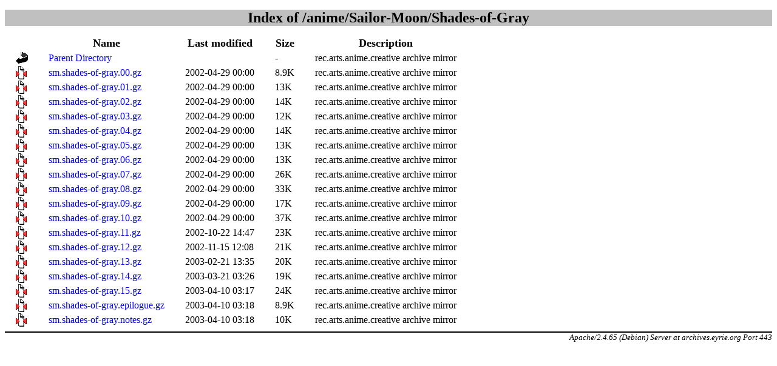

--- FILE ---
content_type: text/html;charset=UTF-8
request_url: https://archives.eyrie.org/anime/Sailor-Moon/Shades-of-Gray/?C=D;O=A
body_size: 907
content:
<!DOCTYPE html PUBLIC "-//W3C//DTD XHTML 1.0 Transitional//EN"
"http://www.w3.org/TR/xhtml1/DTD/xhtml1-transitional.dtd">
<html xmlns="http://www.w3.org/1999/xhtml">
 <head>
  <title>Index of /anime/Sailor-Moon/Shades-of-Gray</title>
  <link rel="stylesheet" href="/directory.css" type="text/css" />
 </head>
 <body>
  <h1 id="indextitle">Index of /anime/Sailor-Moon/Shades-of-Gray</h1>
  <table id="indexlist">
   <tr class="indexhead"><th class="indexcolicon"><img src="/icons/blank.gif" alt="[ICO]" /></th><th class="indexcolname"><a href="?C=N;O=A">Name</a></th><th class="indexcollastmod"><a href="?C=M;O=A">Last modified</a></th><th class="indexcolsize"><a href="?C=S;O=A">Size</a></th><th class="indexcoldesc"><a href="?C=D;O=D">Description</a></th></tr>
   <tr class="even"><td class="indexcolicon"><img src="/icons/back.gif" alt="[PARENTDIR]" /></td><td class="indexcolname"><a href="/anime/Sailor-Moon/">Parent Directory</a></td><td class="indexcollastmod">&nbsp;</td><td class="indexcolsize">  - </td><td class="indexcoldesc">rec.arts.anime.creative archive mirror</td></tr>
   <tr class="odd"><td class="indexcolicon"><img src="/icons/compressed.gif" alt="[   ]" /></td><td class="indexcolname"><a href="sm.shades-of-gray.00.gz">sm.shades-of-gray.00.gz</a></td><td class="indexcollastmod">2002-04-29 00:00  </td><td class="indexcolsize">8.9K</td><td class="indexcoldesc">rec.arts.anime.creative archive mirror</td></tr>
   <tr class="even"><td class="indexcolicon"><img src="/icons/compressed.gif" alt="[   ]" /></td><td class="indexcolname"><a href="sm.shades-of-gray.01.gz">sm.shades-of-gray.01.gz</a></td><td class="indexcollastmod">2002-04-29 00:00  </td><td class="indexcolsize"> 13K</td><td class="indexcoldesc">rec.arts.anime.creative archive mirror</td></tr>
   <tr class="odd"><td class="indexcolicon"><img src="/icons/compressed.gif" alt="[   ]" /></td><td class="indexcolname"><a href="sm.shades-of-gray.02.gz">sm.shades-of-gray.02.gz</a></td><td class="indexcollastmod">2002-04-29 00:00  </td><td class="indexcolsize"> 14K</td><td class="indexcoldesc">rec.arts.anime.creative archive mirror</td></tr>
   <tr class="even"><td class="indexcolicon"><img src="/icons/compressed.gif" alt="[   ]" /></td><td class="indexcolname"><a href="sm.shades-of-gray.03.gz">sm.shades-of-gray.03.gz</a></td><td class="indexcollastmod">2002-04-29 00:00  </td><td class="indexcolsize"> 12K</td><td class="indexcoldesc">rec.arts.anime.creative archive mirror</td></tr>
   <tr class="odd"><td class="indexcolicon"><img src="/icons/compressed.gif" alt="[   ]" /></td><td class="indexcolname"><a href="sm.shades-of-gray.04.gz">sm.shades-of-gray.04.gz</a></td><td class="indexcollastmod">2002-04-29 00:00  </td><td class="indexcolsize"> 14K</td><td class="indexcoldesc">rec.arts.anime.creative archive mirror</td></tr>
   <tr class="even"><td class="indexcolicon"><img src="/icons/compressed.gif" alt="[   ]" /></td><td class="indexcolname"><a href="sm.shades-of-gray.05.gz">sm.shades-of-gray.05.gz</a></td><td class="indexcollastmod">2002-04-29 00:00  </td><td class="indexcolsize"> 13K</td><td class="indexcoldesc">rec.arts.anime.creative archive mirror</td></tr>
   <tr class="odd"><td class="indexcolicon"><img src="/icons/compressed.gif" alt="[   ]" /></td><td class="indexcolname"><a href="sm.shades-of-gray.06.gz">sm.shades-of-gray.06.gz</a></td><td class="indexcollastmod">2002-04-29 00:00  </td><td class="indexcolsize"> 13K</td><td class="indexcoldesc">rec.arts.anime.creative archive mirror</td></tr>
   <tr class="even"><td class="indexcolicon"><img src="/icons/compressed.gif" alt="[   ]" /></td><td class="indexcolname"><a href="sm.shades-of-gray.07.gz">sm.shades-of-gray.07.gz</a></td><td class="indexcollastmod">2002-04-29 00:00  </td><td class="indexcolsize"> 26K</td><td class="indexcoldesc">rec.arts.anime.creative archive mirror</td></tr>
   <tr class="odd"><td class="indexcolicon"><img src="/icons/compressed.gif" alt="[   ]" /></td><td class="indexcolname"><a href="sm.shades-of-gray.08.gz">sm.shades-of-gray.08.gz</a></td><td class="indexcollastmod">2002-04-29 00:00  </td><td class="indexcolsize"> 33K</td><td class="indexcoldesc">rec.arts.anime.creative archive mirror</td></tr>
   <tr class="even"><td class="indexcolicon"><img src="/icons/compressed.gif" alt="[   ]" /></td><td class="indexcolname"><a href="sm.shades-of-gray.09.gz">sm.shades-of-gray.09.gz</a></td><td class="indexcollastmod">2002-04-29 00:00  </td><td class="indexcolsize"> 17K</td><td class="indexcoldesc">rec.arts.anime.creative archive mirror</td></tr>
   <tr class="odd"><td class="indexcolicon"><img src="/icons/compressed.gif" alt="[   ]" /></td><td class="indexcolname"><a href="sm.shades-of-gray.10.gz">sm.shades-of-gray.10.gz</a></td><td class="indexcollastmod">2002-04-29 00:00  </td><td class="indexcolsize"> 37K</td><td class="indexcoldesc">rec.arts.anime.creative archive mirror</td></tr>
   <tr class="even"><td class="indexcolicon"><img src="/icons/compressed.gif" alt="[   ]" /></td><td class="indexcolname"><a href="sm.shades-of-gray.11.gz">sm.shades-of-gray.11.gz</a></td><td class="indexcollastmod">2002-10-22 14:47  </td><td class="indexcolsize"> 23K</td><td class="indexcoldesc">rec.arts.anime.creative archive mirror</td></tr>
   <tr class="odd"><td class="indexcolicon"><img src="/icons/compressed.gif" alt="[   ]" /></td><td class="indexcolname"><a href="sm.shades-of-gray.12.gz">sm.shades-of-gray.12.gz</a></td><td class="indexcollastmod">2002-11-15 12:08  </td><td class="indexcolsize"> 21K</td><td class="indexcoldesc">rec.arts.anime.creative archive mirror</td></tr>
   <tr class="even"><td class="indexcolicon"><img src="/icons/compressed.gif" alt="[   ]" /></td><td class="indexcolname"><a href="sm.shades-of-gray.13.gz">sm.shades-of-gray.13.gz</a></td><td class="indexcollastmod">2003-02-21 13:35  </td><td class="indexcolsize"> 20K</td><td class="indexcoldesc">rec.arts.anime.creative archive mirror</td></tr>
   <tr class="odd"><td class="indexcolicon"><img src="/icons/compressed.gif" alt="[   ]" /></td><td class="indexcolname"><a href="sm.shades-of-gray.14.gz">sm.shades-of-gray.14.gz</a></td><td class="indexcollastmod">2003-03-21 03:26  </td><td class="indexcolsize"> 19K</td><td class="indexcoldesc">rec.arts.anime.creative archive mirror</td></tr>
   <tr class="even"><td class="indexcolicon"><img src="/icons/compressed.gif" alt="[   ]" /></td><td class="indexcolname"><a href="sm.shades-of-gray.15.gz">sm.shades-of-gray.15.gz</a></td><td class="indexcollastmod">2003-04-10 03:17  </td><td class="indexcolsize"> 24K</td><td class="indexcoldesc">rec.arts.anime.creative archive mirror</td></tr>
   <tr class="odd"><td class="indexcolicon"><img src="/icons/compressed.gif" alt="[   ]" /></td><td class="indexcolname"><a href="sm.shades-of-gray.epilogue.gz">sm.shades-of-gray.epilogue.gz</a></td><td class="indexcollastmod">2003-04-10 03:18  </td><td class="indexcolsize">8.9K</td><td class="indexcoldesc">rec.arts.anime.creative archive mirror</td></tr>
   <tr class="even"><td class="indexcolicon"><img src="/icons/compressed.gif" alt="[   ]" /></td><td class="indexcolname"><a href="sm.shades-of-gray.notes.gz">sm.shades-of-gray.notes.gz</a></td><td class="indexcollastmod">2003-04-10 03:18  </td><td class="indexcolsize"> 10K</td><td class="indexcoldesc">rec.arts.anime.creative archive mirror</td></tr>
</table>
<address>Apache/2.4.65 (Debian) Server at archives.eyrie.org Port 443</address>
</body></html>


--- FILE ---
content_type: text/css
request_url: https://archives.eyrie.org/directory.css
body_size: 525
content:
/* directory.css -- Style sheet for Apache FancyIndexing directories. */

/* Force some basic colors. */
body {
    color: black;
    background: white;
}

/* Try to make the header a little more interesting. */
h1 {
    font-size: x-large;
    text-align: center;
    color: black;
    background: silver;
}

/* Get this out of the way and make it look more like the rest of my pages. */
address {
    border-width: 2px 0 0;
    border-style: solid;
    border-color: black;
    margin-top: 1ex;
    font-size: small;
    text-align: right;
}

/* Pad out the table a little bit. */
th { padding: 0 1em }
td { padding: 0 1em }

/* Less decoration on headings and make them a bit larger. */
th a {
    font-style: bold;
    font-size: large;
    text-decoration: none;
}

/* Remove the color changes for the links in table headings. */
th a:link    { color: black }
th a:visited { color: black }

/* Show that they're clickable with hover. */
th a:hover { text-decoration: underline }

/* Similar tweak to the filenames themselves. */
td a       { text-decoration: none }
td a:hover { text-decoration: underline }
